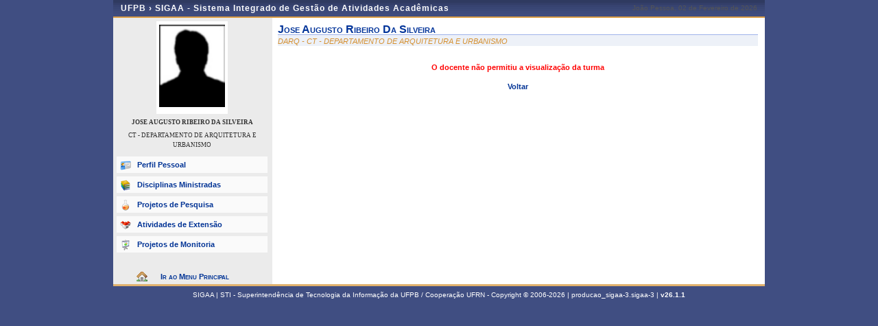

--- FILE ---
content_type: text/javascript
request_url: https://sigaa.ufpb.br/sigaa/shared/javascript/general.js
body_size: 2825
content:
/**
 * Universidade Federal da ParaÃ­ba
 * STI - SuperintendÃªncia de Tecnologia da InformaÃ§Ã£o
 * GerÃªncia de Sistemas da InformaÃ§Ã£o
 *
 * Criado em: 11/04/2019.
 *
 * Script criado para adicionar algumas funcionalidades globais no sistema.
 * 
 * Atualmente o Script:
 * - Previne que as pÃ¡ginas do SIGAA sejam carregadas dentro de IFRAMES.
 * - Previne cliques duplos em botÃµes e links do sistema.
 * 
 * @author Fabiano <fabiano@sti.ufpb.br>
 */

var useGeneralJS = typeof useGeneralJS === 'boolean' ? useGeneralJS : false;

/** PREVENT IFRAME SCRIPT */
if(useGeneralJS && window.top != window.self) {
	top.location.href = document.location.href;
}

/** PREVENT DOUBLE CLICK SCRIPT */
// Algumas bibliotecas usam a mesma variÃ¡vel do jQuery: $, foi feito um tratamento no Script para esses casos.
var anotherLib = typeof $ !== 'undefined' && !$.noConflict && typeof anotherLib === 'undefined' ?
		$ :  typeof anotherLib !== 'undefined' ?
				anotherLib : undefined;

var activeJQuery = typeof activeJQuery !== 'undefined' ? activeJQuery : typeof jQuery !== 'undefined' ? jQuery : undefined
var alreadyCalled = typeof alreadyCalled === 'boolean' ? alreadyCalled : false;

// SÃ³ executa se nunca tiver sido chamado antes e se houver JQuery na pÃ¡gina.
if(useGeneralJS && !alreadyCalled && activeJQuery) {
	alreadyCalled = true;
	
	activeJQuery(document).ready(() => {
		const style = document.createElement('style');

		style.innerHTML =
			'.disabledLink {' +
				'color: currentColor;' +
				'cursor: not-allowed;' +
				'display: inline-block; /* For IE11/ MS Edge bug */' +
				'pointer-events: none;' +
				'text-decoration: none;' +
			'}';
		
		var ref = document.querySelector('script');
		ref.parentNode.insertBefore(style, ref);
		
		const selector = "a:not(.toggleable),button:not(.toggleable),input[type='submit']:not(.toggleable),input[type='button']:not(.toggleable)";
		const preventDoubleClick = e => {
			// Para debugar:
			// console.log(activeJQuery(e.target).get(0).tagName + ' DESABILITADO, PARA EVITAR MÃšLTIPLOS CLIQUES.');
			
			if(typeof activeJQuery(e.target).attr('onclick') === 'string' && activeJQuery(e.target).attr('onclick').indexOf('confirm') > -1) {
				return;
			}
			
			setTimeout(() => {
				activeJQuery('.disabledLink').removeClass('disabledLink').attr('disabled', false);
				
				activeJQuery(e.target)
					.attr('disabled', true)
					.css('display', activeJQuery(e.target).css('display'))
					.addClass('disabledLink');
				
				activeJQuery(e.target).find('*')
					.attr('disabled', true)
					.addClass('disabledLink');
				
				if(['A'].indexOf(activeJQuery(e.target).parent().get(0).tagName) > -1) {
					activeJQuery(e.target).parent()
						.attr('disabled', true)
						.css('display', activeJQuery(e.target).css('display') === "block" ?
							activeJQuery(e.target).css('display') : activeJQuery(e.target).parent().css('display'))
						.addClass('disabledLink');
				}
			}, 50);
		}
		
		// IFs Criados para ser compatÃ­vel com as diversas versÃµes de JQuery que estÃ£o espalhadas pelo SIGAA. >.< 
		if(activeJQuery(document).on) {
			activeJQuery(document).on('click', selector, preventDoubleClick);	
		} else if (activeJQuery(document).delegate) {
			activeJQuery(document).delegate('click', selector, preventDoubleClick);
		} else {
			activeJQuery(selector).live('click', preventDoubleClick);
		}
	});
} else if(useGeneralJS && !activeJQuery) { // Se nÃ£o houver JQuery na tela, insira o JQuery e recarregue o script.
	if(anotherLib) { // Se outra biblioteca utiliza a variÃ¡vel $, aguarde um pouco para inserir o JQuery
		setTimeout(() => {
			addJQuery();
		}, 1000);
	} else {
		addJQuery();
	}
}

// FunÃ§Ã£o que adiciona um JQuery na pÃ¡gina, caso ele nÃ£o exista.
function addJQuery() {
	var jQueryScript = document.createElement('script');
	jQueryScript.type = 'text/javascript';
	jQueryScript.src = '/sigaa/shared/beta/js/jquery-3.2.1.min.js';	
	getHead().appendChild(jQueryScript);
	
	wait4JQuery();
}

// FunÃ§Ã£o fica sendo chamada atÃ© o JQuery ser carregado na pÃ¡gina.
function wait4JQuery() {	
	setTimeout(() => {
		if($.noConflict) {
			activeJQuery = $;
			$ = typeof anotherLib !== 'undefined' ? anotherLib : typeof $ !== 'undefined' ? $ : undefined;
			
			var script = document.createElement('script');
			script.type = 'text/javascript';
			script.src = '/sigaa/shared/javascript/general.js';
			getHead().appendChild(script);
		} else {
			wait4JQuery();
		}
	}, 500);
}

function getHead() {
	return document.getElementsByTagName('head')[0];
}

// > #2193 - Limita caracteres em campost textarea
document.addEventListener(
    "DOMContentLoaded",
    () => {
        document.querySelectorAll("textarea[class*='sigaa-maxlength']")
            .forEach(element => {
                const [featureName, maxLength] = [...element.classList||[]]
                    .find(className => className.includes('sigaa-maxlength'))
                    .split(':');

                if (!maxLength) return;
                if (isNaN(maxLength)) return;

                element.maxLength = maxLength;

                if (!element.id) return;
                if (typeof setMaxLength !== 'function') return;

                counterElement = document.createElement("div");
                counterElement.id = `${element.id}.contador`;
                counterElement.style.width = element.style.width;
                counterElement.style.textAlign = 'right';

                element.after(counterElement);

                setMaxLength(element);
            });
    }
);
// < #2193
